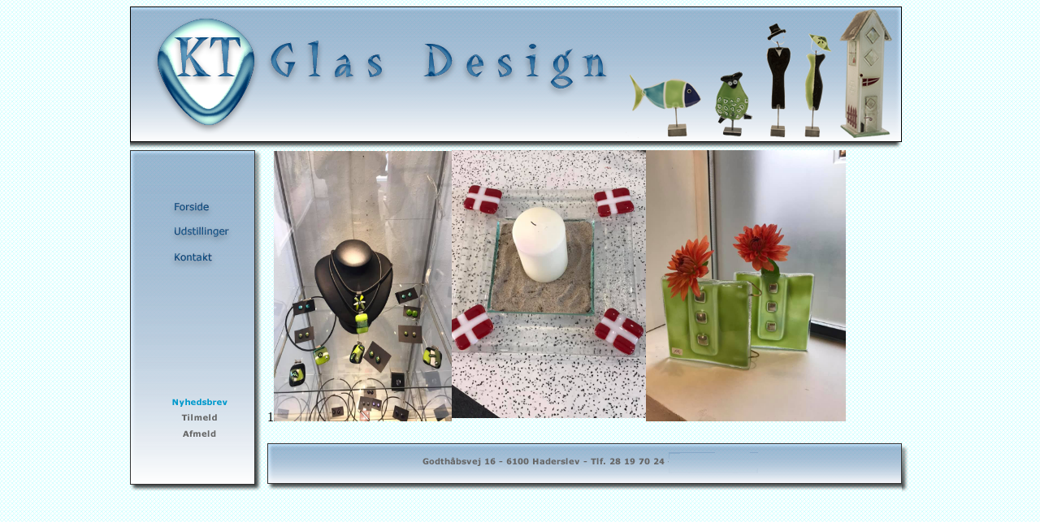

--- FILE ---
content_type: text/html
request_url: http://ktglasdesign.dk/
body_size: 1184
content:
<!DOCTYPE HTML PUBLIC "-//W3C//DTD HTML 4.01 Transitional//EN" "http://www.w3.org/TR/html4/loose.dtd">
<!-- saved from url=(0014)about:internet -->
<html>
<head>
<title>KT Glasdesign</title>
<meta http-equiv="Content-Type" content="text/html; charset=utf-8">
<!--Fireworks CS3 Dreamweaver CS3 target.  Created Mon Feb 01 15:06:42 GMT+0100 2010-->
</head>
<body bgcolor="#ffffff" background="baggrund.png">
<table border="0" cellpadding="0" cellspacing="0" width="960" align="center">
  <!-- fwtable fwsrc="index.png" fwpage="Page 1" fwbase="index.png" fwstyle="Dreamweaver" fwdocid = "715213371" fwnested="1" -->
  <tr>
   <td colspan="3"><img name="index_r1_c1" src="index_r1_c1.png" width="960" height="177" border="0" alt=""></td>
  </tr>
  <tr>
    <td rowspan="2"><img name="index_r2_c1" src="index_r2_c1.png" width="169" height="423" border="0" usemap="#m_index_r2_c1" alt=""></td>
    <td valign="top">1<img src="image/123304570_2206433746178677_1477053877604628271_n.jpg" width="219" height="333"><img src="image/123351074_2206433792845339_5500426354990647664_n.jpg" width="239" height="330" align="top"><img src="image/123404932_2206433756178676_2915023016778344565_n.jpg" width="246" height="334"></td>
   <td rowspan="2"><img name="index_r2_c3" src="index_r2_c3.png" width="10" height="423" border="0" alt=""></td>
  </tr>
  <tr>
   <td><img name="index_r3_c2" src="index_r3_c2.png" width="781" height="70" border="0" alt=""></td>
  </tr>
  <map name="m_index_r2_c1"> 
    <area shape="rect" coords="60,342,108,360" href="mailto:ktglasdesign@mail.dk?subject=Afmelding" title="Afmeld nyhedsbrevet" alt="Afmeld nyhedsbrevet" >
<area shape="rect" coords="61,321,108,338" href="mailto:ktglasdesign@mail.dk?subject=Tilmelding" title="Tilmeld nyhedsbrevet" alt="Tilmeld nyhedsbrevet" >
<area shape="rect" coords="51,123,107,140" href="kontakt.asp" title="Kontakt oplysninger" alt="Kontakt oplysninger" >
    <area shape="rect" coords="51,93,122,111" href="udd.asp" title="Se udstillinger" alt="Se udstillinger" >
<area shape="rect" coords="52,60,108,81" href="index.asp" title="Til forsiden" alt="Til forsiden" >
</map>
</table>
<div align="center"></div>
<script type="text/javascript">
var gaJsHost = (("https:" == document.location.protocol) ? "https://ssl." : "http://www.");
document.write(unescape("%3Cscript src='" + gaJsHost + "google-analytics.com/ga.js' type='text/javascript'%3E%3C/script%3E"));
</script>
<script type="text/javascript">
try {
var pageTracker = _gat._getTracker("UA-686735-16");
pageTracker._trackPageview();
} catch(err) {}</script>
</body>
</html>
